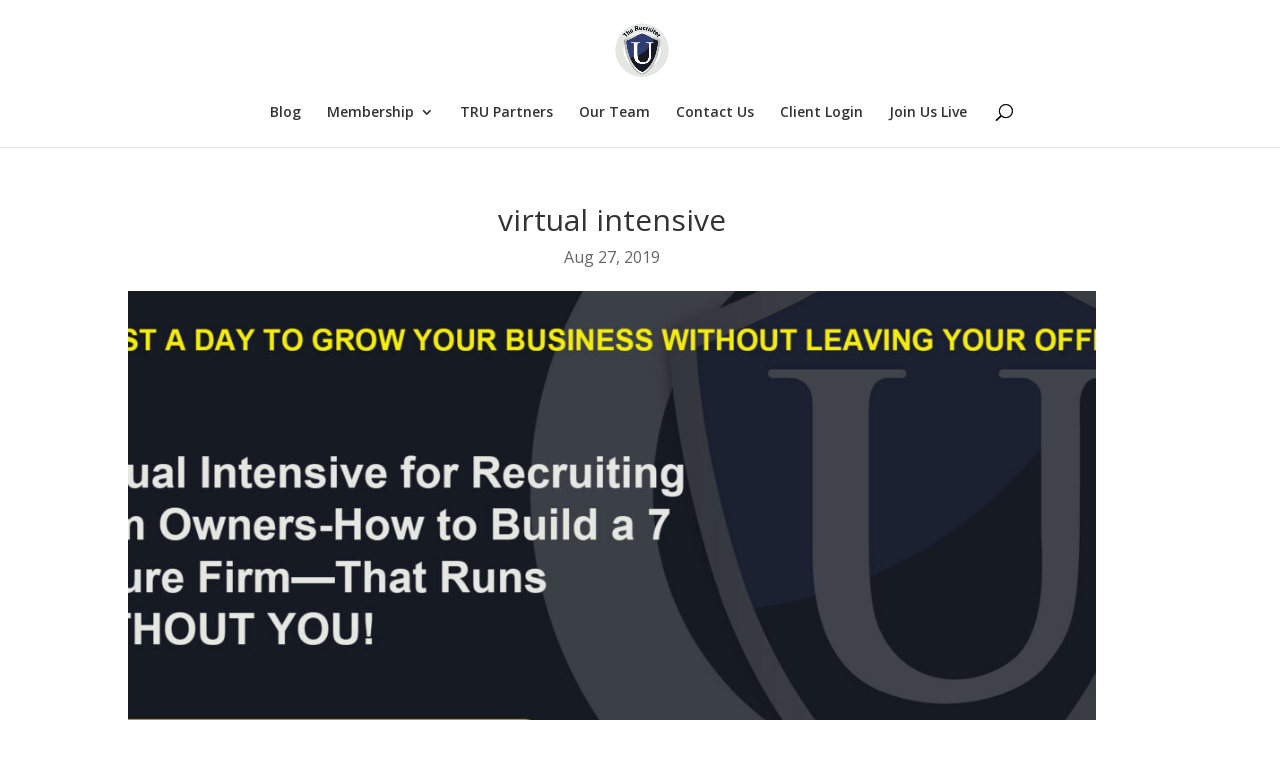

--- FILE ---
content_type: text/html; charset=UTF-8
request_url: https://therecruiteru.com/virtual-intensive-2/
body_size: 17163
content:
<!DOCTYPE html>
<html dir="ltr" lang="en-US" prefix="og: https://ogp.me/ns#">
<head>
	<meta charset="UTF-8" />
<meta http-equiv="X-UA-Compatible" content="IE=edge">
	<link rel="pingback" href="https://therecruiteru.com/xmlrpc.php" />

	<script type="text/javascript">
		document.documentElement.className = 'js';
	</script>

	<title>virtual intensive | RecruiterU</title>
<script id="diviarea-loader">window.DiviPopupData=window.DiviAreaConfig={"zIndex":1000000,"animateSpeed":400,"triggerClassPrefix":"show-popup-","idAttrib":"data-popup","modalIndicatorClass":"is-modal","blockingIndicatorClass":"is-blocking","defaultShowCloseButton":true,"withCloseClass":"with-close","noCloseClass":"no-close","triggerCloseClass":"close","singletonClass":"single","darkModeClass":"dark","noShadowClass":"no-shadow","altCloseClass":"close-alt","popupSelector":".et_pb_section.popup","initializeOnEvent":"et_pb_after_init_modules","popupWrapperClass":"area-outer-wrap","fullHeightClass":"full-height","openPopupClass":"da-overlay-visible","overlayClass":"da-overlay","exitIndicatorClass":"on-exit","hoverTriggerClass":"on-hover","clickTriggerClass":"on-click","onExitDelay":2000,"notMobileClass":"not-mobile","notTabletClass":"not-tablet","notDesktopClass":"not-desktop","baseContext":"body","activePopupClass":"is-open","closeButtonClass":"da-close","withLoaderClass":"with-loader","debug":false,"ajaxUrl":"https:\/\/therecruiteru.com\/wp-admin\/admin-ajax.php","sys":[]};var divimode_loader=function(){"use strict";!function(t){t.DiviArea=t.DiviPopup={loaded:!1};var n=t.DiviArea,i=n.Hooks={},o={};function r(t,n,i){var r,e,c;if("string"==typeof t)if(o[t]){if(n)if((r=o[t])&&i)for(c=r.length;c--;)(e=r[c]).callback===n&&e.context===i&&(r[c]=!1);else for(c=r.length;c--;)r[c].callback===n&&(r[c]=!1)}else o[t]=[]}function e(t,n,i,r){if("string"==typeof t){var e={callback:n,priority:i,context:r},c=o[t];c?(c.push(e),c=function(t){var n,i,o,r,e=t.length;for(r=1;r<e;r++)for(n=t[r],i=r;i>0;i--)(o=t[i-1]).priority>n.priority&&(t[i]=o,t[i-1]=n);return t}(c)):c=[e],o[t]=c}}function c(t,n,i){"string"==typeof n&&(n=[n]);var r,e,c=[];for(r=0;r<n.length;r++)Array.prototype.push.apply(c,o[n[r]]);for(e=0;e<c.length;e++){var a=void 0;c[e]&&"function"==typeof c[e].callback&&("filter"===t?void 0!==(a=c[e].callback.apply(c[e].context,i))&&(i[0]=a):c[e].callback.apply(c[e].context,i))}if("filter"===t)return i[0]}i.silent=function(){return i},n.removeFilter=i.removeFilter=function(t,n){r(t,n)},n.removeAction=i.removeAction=function(t,n){r(t,n)},n.applyFilters=i.applyFilters=function(t){for(var n=[],i=arguments.length-1;i-- >0;)n[i]=arguments[i+1];return c("filter",t,n)},n.doAction=i.doAction=function(t){for(var n=[],i=arguments.length-1;i-- >0;)n[i]=arguments[i+1];c("action",t,n)},n.addFilter=i.addFilter=function(n,i,o,r){e(n,i,parseInt(o||10,10),r||t)},n.addAction=i.addAction=function(n,i,o,r){e(n,i,parseInt(o||10,10),r||t)},n.addActionOnce=i.addActionOnce=function(n,i,o,c){e(n,i,parseInt(o||10,10),c||t),e(n,(function(){r(n,i)}),1+parseInt(o||10,10),c||t)}}(window);return{}}();
</script>
		<!-- All in One SEO 4.9.3 - aioseo.com -->
	<meta name="robots" content="max-image-preview:large" />
	<meta name="author" content="lydiaw"/>
	<link rel="canonical" href="https://therecruiteru.com/virtual-intensive-2/" />
	<meta name="generator" content="All in One SEO (AIOSEO) 4.9.3" />
		<meta property="og:locale" content="en_US" />
		<meta property="og:site_name" content="RecruiterU | World&#039;s #1 Marketing System For Recruiters and Recruiting Firms" />
		<meta property="og:type" content="article" />
		<meta property="og:title" content="virtual intensive | RecruiterU" />
		<meta property="og:url" content="https://therecruiteru.com/virtual-intensive-2/" />
		<meta property="og:image" content="https://therecruiteru.com/wp-content/uploads/2020/12/cropped-cropped-final_logocolor.png" />
		<meta property="og:image:secure_url" content="https://therecruiteru.com/wp-content/uploads/2020/12/cropped-cropped-final_logocolor.png" />
		<meta property="og:image:width" content="512" />
		<meta property="og:image:height" content="512" />
		<meta property="article:published_time" content="2019-08-27T13:52:30+00:00" />
		<meta property="article:modified_time" content="2019-08-27T13:52:30+00:00" />
		<meta property="article:publisher" content="https://www.facebook.com/groups/therecruiterthinktank" />
		<meta name="twitter:card" content="summary" />
		<meta name="twitter:site" content="@TheRecruiterU" />
		<meta name="twitter:title" content="virtual intensive | RecruiterU" />
		<meta name="twitter:creator" content="@TheRecruiterU" />
		<meta name="twitter:image" content="https://therecruiteru.com/wp-content/uploads/2020/12/cropped-cropped-final_logocolor.png" />
		<script type="application/ld+json" class="aioseo-schema">
			{"@context":"https:\/\/schema.org","@graph":[{"@type":"BreadcrumbList","@id":"https:\/\/therecruiteru.com\/virtual-intensive-2\/#breadcrumblist","itemListElement":[{"@type":"ListItem","@id":"https:\/\/therecruiteru.com#listItem","position":1,"name":"Home","item":"https:\/\/therecruiteru.com","nextItem":{"@type":"ListItem","@id":"https:\/\/therecruiteru.com\/virtual-intensive-2\/#listItem","name":"virtual intensive"}},{"@type":"ListItem","@id":"https:\/\/therecruiteru.com\/virtual-intensive-2\/#listItem","position":2,"name":"virtual intensive","previousItem":{"@type":"ListItem","@id":"https:\/\/therecruiteru.com#listItem","name":"Home"}}]},{"@type":"ItemPage","@id":"https:\/\/therecruiteru.com\/virtual-intensive-2\/#itempage","url":"https:\/\/therecruiteru.com\/virtual-intensive-2\/","name":"virtual intensive | RecruiterU","inLanguage":"en-US","isPartOf":{"@id":"https:\/\/therecruiteru.com\/#website"},"breadcrumb":{"@id":"https:\/\/therecruiteru.com\/virtual-intensive-2\/#breadcrumblist"},"author":{"@id":"https:\/\/therecruiteru.com\/author\/lydiaw\/#author"},"creator":{"@id":"https:\/\/therecruiteru.com\/author\/lydiaw\/#author"},"datePublished":"2019-08-27T09:52:30+00:00","dateModified":"2019-08-27T09:52:30+00:00"},{"@type":"Organization","@id":"https:\/\/therecruiteru.com\/#organization","name":"The RecruiterU","description":"World's #1 Marketing System For Recruiters and Recruiting Firms","url":"https:\/\/therecruiteru.com\/","logo":{"@type":"ImageObject","url":"https:\/\/therecruiteru.com\/wp-content\/uploads\/2020\/12\/cropped-cropped-final_logocolor.png","@id":"https:\/\/therecruiteru.com\/virtual-intensive-2\/#organizationLogo","width":512,"height":512},"image":{"@id":"https:\/\/therecruiteru.com\/virtual-intensive-2\/#organizationLogo"},"sameAs":["https:\/\/www.facebook.com\/groups\/therecruiterthinktank","https:\/\/twitter.com\/TheRecruiterU","https:\/\/www.instagram.com\/recruiterthinktank\/"]},{"@type":"Person","@id":"https:\/\/therecruiteru.com\/author\/lydiaw\/#author","url":"https:\/\/therecruiteru.com\/author\/lydiaw\/","name":"lydiaw","image":{"@type":"ImageObject","@id":"https:\/\/therecruiteru.com\/virtual-intensive-2\/#authorImage","url":"https:\/\/secure.gravatar.com\/avatar\/6792f3f9418efd7aba218d12d50d9ea2?s=96&d=mm&r=g","width":96,"height":96,"caption":"lydiaw"}},{"@type":"WebSite","@id":"https:\/\/therecruiteru.com\/#website","url":"https:\/\/therecruiteru.com\/","name":"RecruiterU","description":"World's #1 Marketing System For Recruiters and Recruiting Firms","inLanguage":"en-US","publisher":{"@id":"https:\/\/therecruiteru.com\/#organization"}}]}
		</script>
		<!-- All in One SEO -->

<script type="text/javascript">
			let jqueryParams=[],jQuery=function(r){return jqueryParams=[...jqueryParams,r],jQuery},$=function(r){return jqueryParams=[...jqueryParams,r],$};window.jQuery=jQuery,window.$=jQuery;let customHeadScripts=!1;jQuery.fn=jQuery.prototype={},$.fn=jQuery.prototype={},jQuery.noConflict=function(r){if(window.jQuery)return jQuery=window.jQuery,$=window.jQuery,customHeadScripts=!0,jQuery.noConflict},jQuery.ready=function(r){jqueryParams=[...jqueryParams,r]},$.ready=function(r){jqueryParams=[...jqueryParams,r]},jQuery.load=function(r){jqueryParams=[...jqueryParams,r]},$.load=function(r){jqueryParams=[...jqueryParams,r]},jQuery.fn.ready=function(r){jqueryParams=[...jqueryParams,r]},$.fn.ready=function(r){jqueryParams=[...jqueryParams,r]};</script><link rel='dns-prefetch' href='//js-na2.hs-scripts.com' />
<link rel='dns-prefetch' href='//fonts.googleapis.com' />
<link rel="alternate" type="application/rss+xml" title="RecruiterU &raquo; Feed" href="https://therecruiteru.com/feed/" />
<link rel="alternate" type="application/rss+xml" title="RecruiterU &raquo; Comments Feed" href="https://therecruiteru.com/comments/feed/" />
<meta content="Divi v.4.27.4" name="generator"/><link rel='stylesheet' id='formidable-css' href='https://therecruiteru.com/wp-content/plugins/formidable/css/formidableforms.css?ver=12161712' type='text/css' media='all' />
<link rel='stylesheet' id='wp-block-library-css' href='https://therecruiteru.com/wp-includes/css/dist/block-library/style.min.css?ver=6.7.4' type='text/css' media='all' />
<style id='wp-block-library-theme-inline-css' type='text/css'>
.wp-block-audio :where(figcaption){color:#555;font-size:13px;text-align:center}.is-dark-theme .wp-block-audio :where(figcaption){color:#ffffffa6}.wp-block-audio{margin:0 0 1em}.wp-block-code{border:1px solid #ccc;border-radius:4px;font-family:Menlo,Consolas,monaco,monospace;padding:.8em 1em}.wp-block-embed :where(figcaption){color:#555;font-size:13px;text-align:center}.is-dark-theme .wp-block-embed :where(figcaption){color:#ffffffa6}.wp-block-embed{margin:0 0 1em}.blocks-gallery-caption{color:#555;font-size:13px;text-align:center}.is-dark-theme .blocks-gallery-caption{color:#ffffffa6}:root :where(.wp-block-image figcaption){color:#555;font-size:13px;text-align:center}.is-dark-theme :root :where(.wp-block-image figcaption){color:#ffffffa6}.wp-block-image{margin:0 0 1em}.wp-block-pullquote{border-bottom:4px solid;border-top:4px solid;color:currentColor;margin-bottom:1.75em}.wp-block-pullquote cite,.wp-block-pullquote footer,.wp-block-pullquote__citation{color:currentColor;font-size:.8125em;font-style:normal;text-transform:uppercase}.wp-block-quote{border-left:.25em solid;margin:0 0 1.75em;padding-left:1em}.wp-block-quote cite,.wp-block-quote footer{color:currentColor;font-size:.8125em;font-style:normal;position:relative}.wp-block-quote:where(.has-text-align-right){border-left:none;border-right:.25em solid;padding-left:0;padding-right:1em}.wp-block-quote:where(.has-text-align-center){border:none;padding-left:0}.wp-block-quote.is-large,.wp-block-quote.is-style-large,.wp-block-quote:where(.is-style-plain){border:none}.wp-block-search .wp-block-search__label{font-weight:700}.wp-block-search__button{border:1px solid #ccc;padding:.375em .625em}:where(.wp-block-group.has-background){padding:1.25em 2.375em}.wp-block-separator.has-css-opacity{opacity:.4}.wp-block-separator{border:none;border-bottom:2px solid;margin-left:auto;margin-right:auto}.wp-block-separator.has-alpha-channel-opacity{opacity:1}.wp-block-separator:not(.is-style-wide):not(.is-style-dots){width:100px}.wp-block-separator.has-background:not(.is-style-dots){border-bottom:none;height:1px}.wp-block-separator.has-background:not(.is-style-wide):not(.is-style-dots){height:2px}.wp-block-table{margin:0 0 1em}.wp-block-table td,.wp-block-table th{word-break:normal}.wp-block-table :where(figcaption){color:#555;font-size:13px;text-align:center}.is-dark-theme .wp-block-table :where(figcaption){color:#ffffffa6}.wp-block-video :where(figcaption){color:#555;font-size:13px;text-align:center}.is-dark-theme .wp-block-video :where(figcaption){color:#ffffffa6}.wp-block-video{margin:0 0 1em}:root :where(.wp-block-template-part.has-background){margin-bottom:0;margin-top:0;padding:1.25em 2.375em}
</style>
<link rel='stylesheet' id='aioseo/css/src/vue/standalone/blocks/table-of-contents/global.scss-css' href='https://therecruiteru.com/wp-content/plugins/all-in-one-seo-pack/dist/Lite/assets/css/table-of-contents/global.e90f6d47.css?ver=4.9.3' type='text/css' media='all' />
<style id='global-styles-inline-css' type='text/css'>
:root{--wp--preset--aspect-ratio--square: 1;--wp--preset--aspect-ratio--4-3: 4/3;--wp--preset--aspect-ratio--3-4: 3/4;--wp--preset--aspect-ratio--3-2: 3/2;--wp--preset--aspect-ratio--2-3: 2/3;--wp--preset--aspect-ratio--16-9: 16/9;--wp--preset--aspect-ratio--9-16: 9/16;--wp--preset--color--black: #000000;--wp--preset--color--cyan-bluish-gray: #abb8c3;--wp--preset--color--white: #ffffff;--wp--preset--color--pale-pink: #f78da7;--wp--preset--color--vivid-red: #cf2e2e;--wp--preset--color--luminous-vivid-orange: #ff6900;--wp--preset--color--luminous-vivid-amber: #fcb900;--wp--preset--color--light-green-cyan: #7bdcb5;--wp--preset--color--vivid-green-cyan: #00d084;--wp--preset--color--pale-cyan-blue: #8ed1fc;--wp--preset--color--vivid-cyan-blue: #0693e3;--wp--preset--color--vivid-purple: #9b51e0;--wp--preset--gradient--vivid-cyan-blue-to-vivid-purple: linear-gradient(135deg,rgba(6,147,227,1) 0%,rgb(155,81,224) 100%);--wp--preset--gradient--light-green-cyan-to-vivid-green-cyan: linear-gradient(135deg,rgb(122,220,180) 0%,rgb(0,208,130) 100%);--wp--preset--gradient--luminous-vivid-amber-to-luminous-vivid-orange: linear-gradient(135deg,rgba(252,185,0,1) 0%,rgba(255,105,0,1) 100%);--wp--preset--gradient--luminous-vivid-orange-to-vivid-red: linear-gradient(135deg,rgba(255,105,0,1) 0%,rgb(207,46,46) 100%);--wp--preset--gradient--very-light-gray-to-cyan-bluish-gray: linear-gradient(135deg,rgb(238,238,238) 0%,rgb(169,184,195) 100%);--wp--preset--gradient--cool-to-warm-spectrum: linear-gradient(135deg,rgb(74,234,220) 0%,rgb(151,120,209) 20%,rgb(207,42,186) 40%,rgb(238,44,130) 60%,rgb(251,105,98) 80%,rgb(254,248,76) 100%);--wp--preset--gradient--blush-light-purple: linear-gradient(135deg,rgb(255,206,236) 0%,rgb(152,150,240) 100%);--wp--preset--gradient--blush-bordeaux: linear-gradient(135deg,rgb(254,205,165) 0%,rgb(254,45,45) 50%,rgb(107,0,62) 100%);--wp--preset--gradient--luminous-dusk: linear-gradient(135deg,rgb(255,203,112) 0%,rgb(199,81,192) 50%,rgb(65,88,208) 100%);--wp--preset--gradient--pale-ocean: linear-gradient(135deg,rgb(255,245,203) 0%,rgb(182,227,212) 50%,rgb(51,167,181) 100%);--wp--preset--gradient--electric-grass: linear-gradient(135deg,rgb(202,248,128) 0%,rgb(113,206,126) 100%);--wp--preset--gradient--midnight: linear-gradient(135deg,rgb(2,3,129) 0%,rgb(40,116,252) 100%);--wp--preset--font-size--small: 13px;--wp--preset--font-size--medium: 20px;--wp--preset--font-size--large: 36px;--wp--preset--font-size--x-large: 42px;--wp--preset--spacing--20: 0.44rem;--wp--preset--spacing--30: 0.67rem;--wp--preset--spacing--40: 1rem;--wp--preset--spacing--50: 1.5rem;--wp--preset--spacing--60: 2.25rem;--wp--preset--spacing--70: 3.38rem;--wp--preset--spacing--80: 5.06rem;--wp--preset--shadow--natural: 6px 6px 9px rgba(0, 0, 0, 0.2);--wp--preset--shadow--deep: 12px 12px 50px rgba(0, 0, 0, 0.4);--wp--preset--shadow--sharp: 6px 6px 0px rgba(0, 0, 0, 0.2);--wp--preset--shadow--outlined: 6px 6px 0px -3px rgba(255, 255, 255, 1), 6px 6px rgba(0, 0, 0, 1);--wp--preset--shadow--crisp: 6px 6px 0px rgba(0, 0, 0, 1);}:root { --wp--style--global--content-size: 823px;--wp--style--global--wide-size: 1080px; }:where(body) { margin: 0; }.wp-site-blocks > .alignleft { float: left; margin-right: 2em; }.wp-site-blocks > .alignright { float: right; margin-left: 2em; }.wp-site-blocks > .aligncenter { justify-content: center; margin-left: auto; margin-right: auto; }:where(.is-layout-flex){gap: 0.5em;}:where(.is-layout-grid){gap: 0.5em;}.is-layout-flow > .alignleft{float: left;margin-inline-start: 0;margin-inline-end: 2em;}.is-layout-flow > .alignright{float: right;margin-inline-start: 2em;margin-inline-end: 0;}.is-layout-flow > .aligncenter{margin-left: auto !important;margin-right: auto !important;}.is-layout-constrained > .alignleft{float: left;margin-inline-start: 0;margin-inline-end: 2em;}.is-layout-constrained > .alignright{float: right;margin-inline-start: 2em;margin-inline-end: 0;}.is-layout-constrained > .aligncenter{margin-left: auto !important;margin-right: auto !important;}.is-layout-constrained > :where(:not(.alignleft):not(.alignright):not(.alignfull)){max-width: var(--wp--style--global--content-size);margin-left: auto !important;margin-right: auto !important;}.is-layout-constrained > .alignwide{max-width: var(--wp--style--global--wide-size);}body .is-layout-flex{display: flex;}.is-layout-flex{flex-wrap: wrap;align-items: center;}.is-layout-flex > :is(*, div){margin: 0;}body .is-layout-grid{display: grid;}.is-layout-grid > :is(*, div){margin: 0;}body{padding-top: 0px;padding-right: 0px;padding-bottom: 0px;padding-left: 0px;}:root :where(.wp-element-button, .wp-block-button__link){background-color: #32373c;border-width: 0;color: #fff;font-family: inherit;font-size: inherit;line-height: inherit;padding: calc(0.667em + 2px) calc(1.333em + 2px);text-decoration: none;}.has-black-color{color: var(--wp--preset--color--black) !important;}.has-cyan-bluish-gray-color{color: var(--wp--preset--color--cyan-bluish-gray) !important;}.has-white-color{color: var(--wp--preset--color--white) !important;}.has-pale-pink-color{color: var(--wp--preset--color--pale-pink) !important;}.has-vivid-red-color{color: var(--wp--preset--color--vivid-red) !important;}.has-luminous-vivid-orange-color{color: var(--wp--preset--color--luminous-vivid-orange) !important;}.has-luminous-vivid-amber-color{color: var(--wp--preset--color--luminous-vivid-amber) !important;}.has-light-green-cyan-color{color: var(--wp--preset--color--light-green-cyan) !important;}.has-vivid-green-cyan-color{color: var(--wp--preset--color--vivid-green-cyan) !important;}.has-pale-cyan-blue-color{color: var(--wp--preset--color--pale-cyan-blue) !important;}.has-vivid-cyan-blue-color{color: var(--wp--preset--color--vivid-cyan-blue) !important;}.has-vivid-purple-color{color: var(--wp--preset--color--vivid-purple) !important;}.has-black-background-color{background-color: var(--wp--preset--color--black) !important;}.has-cyan-bluish-gray-background-color{background-color: var(--wp--preset--color--cyan-bluish-gray) !important;}.has-white-background-color{background-color: var(--wp--preset--color--white) !important;}.has-pale-pink-background-color{background-color: var(--wp--preset--color--pale-pink) !important;}.has-vivid-red-background-color{background-color: var(--wp--preset--color--vivid-red) !important;}.has-luminous-vivid-orange-background-color{background-color: var(--wp--preset--color--luminous-vivid-orange) !important;}.has-luminous-vivid-amber-background-color{background-color: var(--wp--preset--color--luminous-vivid-amber) !important;}.has-light-green-cyan-background-color{background-color: var(--wp--preset--color--light-green-cyan) !important;}.has-vivid-green-cyan-background-color{background-color: var(--wp--preset--color--vivid-green-cyan) !important;}.has-pale-cyan-blue-background-color{background-color: var(--wp--preset--color--pale-cyan-blue) !important;}.has-vivid-cyan-blue-background-color{background-color: var(--wp--preset--color--vivid-cyan-blue) !important;}.has-vivid-purple-background-color{background-color: var(--wp--preset--color--vivid-purple) !important;}.has-black-border-color{border-color: var(--wp--preset--color--black) !important;}.has-cyan-bluish-gray-border-color{border-color: var(--wp--preset--color--cyan-bluish-gray) !important;}.has-white-border-color{border-color: var(--wp--preset--color--white) !important;}.has-pale-pink-border-color{border-color: var(--wp--preset--color--pale-pink) !important;}.has-vivid-red-border-color{border-color: var(--wp--preset--color--vivid-red) !important;}.has-luminous-vivid-orange-border-color{border-color: var(--wp--preset--color--luminous-vivid-orange) !important;}.has-luminous-vivid-amber-border-color{border-color: var(--wp--preset--color--luminous-vivid-amber) !important;}.has-light-green-cyan-border-color{border-color: var(--wp--preset--color--light-green-cyan) !important;}.has-vivid-green-cyan-border-color{border-color: var(--wp--preset--color--vivid-green-cyan) !important;}.has-pale-cyan-blue-border-color{border-color: var(--wp--preset--color--pale-cyan-blue) !important;}.has-vivid-cyan-blue-border-color{border-color: var(--wp--preset--color--vivid-cyan-blue) !important;}.has-vivid-purple-border-color{border-color: var(--wp--preset--color--vivid-purple) !important;}.has-vivid-cyan-blue-to-vivid-purple-gradient-background{background: var(--wp--preset--gradient--vivid-cyan-blue-to-vivid-purple) !important;}.has-light-green-cyan-to-vivid-green-cyan-gradient-background{background: var(--wp--preset--gradient--light-green-cyan-to-vivid-green-cyan) !important;}.has-luminous-vivid-amber-to-luminous-vivid-orange-gradient-background{background: var(--wp--preset--gradient--luminous-vivid-amber-to-luminous-vivid-orange) !important;}.has-luminous-vivid-orange-to-vivid-red-gradient-background{background: var(--wp--preset--gradient--luminous-vivid-orange-to-vivid-red) !important;}.has-very-light-gray-to-cyan-bluish-gray-gradient-background{background: var(--wp--preset--gradient--very-light-gray-to-cyan-bluish-gray) !important;}.has-cool-to-warm-spectrum-gradient-background{background: var(--wp--preset--gradient--cool-to-warm-spectrum) !important;}.has-blush-light-purple-gradient-background{background: var(--wp--preset--gradient--blush-light-purple) !important;}.has-blush-bordeaux-gradient-background{background: var(--wp--preset--gradient--blush-bordeaux) !important;}.has-luminous-dusk-gradient-background{background: var(--wp--preset--gradient--luminous-dusk) !important;}.has-pale-ocean-gradient-background{background: var(--wp--preset--gradient--pale-ocean) !important;}.has-electric-grass-gradient-background{background: var(--wp--preset--gradient--electric-grass) !important;}.has-midnight-gradient-background{background: var(--wp--preset--gradient--midnight) !important;}.has-small-font-size{font-size: var(--wp--preset--font-size--small) !important;}.has-medium-font-size{font-size: var(--wp--preset--font-size--medium) !important;}.has-large-font-size{font-size: var(--wp--preset--font-size--large) !important;}.has-x-large-font-size{font-size: var(--wp--preset--font-size--x-large) !important;}
:where(.wp-block-post-template.is-layout-flex){gap: 1.25em;}:where(.wp-block-post-template.is-layout-grid){gap: 1.25em;}
:where(.wp-block-columns.is-layout-flex){gap: 2em;}:where(.wp-block-columns.is-layout-grid){gap: 2em;}
:root :where(.wp-block-pullquote){font-size: 1.5em;line-height: 1.6;}
</style>
<link rel='stylesheet' id='css-divi-area-css' href='https://therecruiteru.com/wp-content/plugins/popups-for-divi/styles/front.min.css?ver=3.2.3' type='text/css' media='all' />
<style id='css-divi-area-inline-css' type='text/css'>
.et_pb_section.popup{display:none}
</style>
<link rel='stylesheet' id='css-divi-area-popuphidden-css' href='https://therecruiteru.com/wp-content/plugins/popups-for-divi/styles/front-popuphidden.min.css?ver=3.2.3' type='text/css' media='all' />
<link rel='stylesheet' id='et-divi-open-sans-css' href='https://fonts.googleapis.com/css?family=Open+Sans:300italic,400italic,600italic,700italic,800italic,400,300,600,700,800&#038;subset=latin,latin-ext&#038;display=swap' type='text/css' media='all' />
<style id='divi-style-inline-inline-css' type='text/css'>
/*!
Theme Name: Divi
Theme URI: http://www.elegantthemes.com/gallery/divi/
Version: 4.27.4
Description: Smart. Flexible. Beautiful. Divi is the most powerful theme in our collection.
Author: Elegant Themes
Author URI: http://www.elegantthemes.com
License: GNU General Public License v2
License URI: http://www.gnu.org/licenses/gpl-2.0.html
*/

a,abbr,acronym,address,applet,b,big,blockquote,body,center,cite,code,dd,del,dfn,div,dl,dt,em,fieldset,font,form,h1,h2,h3,h4,h5,h6,html,i,iframe,img,ins,kbd,label,legend,li,object,ol,p,pre,q,s,samp,small,span,strike,strong,sub,sup,tt,u,ul,var{margin:0;padding:0;border:0;outline:0;font-size:100%;-ms-text-size-adjust:100%;-webkit-text-size-adjust:100%;vertical-align:baseline;background:transparent}body{line-height:1}ol,ul{list-style:none}blockquote,q{quotes:none}blockquote:after,blockquote:before,q:after,q:before{content:"";content:none}blockquote{margin:20px 0 30px;border-left:5px solid;padding-left:20px}:focus{outline:0}del{text-decoration:line-through}pre{overflow:auto;padding:10px}figure{margin:0}table{border-collapse:collapse;border-spacing:0}article,aside,footer,header,hgroup,nav,section{display:block}body{font-family:Open Sans,Arial,sans-serif;font-size:14px;color:#666;background-color:#fff;line-height:1.7em;font-weight:500;-webkit-font-smoothing:antialiased;-moz-osx-font-smoothing:grayscale}body.page-template-page-template-blank-php #page-container{padding-top:0!important}body.et_cover_background{background-size:cover!important;background-position:top!important;background-repeat:no-repeat!important;background-attachment:fixed}a{color:#2ea3f2}a,a:hover{text-decoration:none}p{padding-bottom:1em}p:not(.has-background):last-of-type{padding-bottom:0}p.et_normal_padding{padding-bottom:1em}strong{font-weight:700}cite,em,i{font-style:italic}code,pre{font-family:Courier New,monospace;margin-bottom:10px}ins{text-decoration:none}sub,sup{height:0;line-height:1;position:relative;vertical-align:baseline}sup{bottom:.8em}sub{top:.3em}dl{margin:0 0 1.5em}dl dt{font-weight:700}dd{margin-left:1.5em}blockquote p{padding-bottom:0}embed,iframe,object,video{max-width:100%}h1,h2,h3,h4,h5,h6{color:#333;padding-bottom:10px;line-height:1em;font-weight:500}h1 a,h2 a,h3 a,h4 a,h5 a,h6 a{color:inherit}h1{font-size:30px}h2{font-size:26px}h3{font-size:22px}h4{font-size:18px}h5{font-size:16px}h6{font-size:14px}input{-webkit-appearance:none}input[type=checkbox]{-webkit-appearance:checkbox}input[type=radio]{-webkit-appearance:radio}input.text,input.title,input[type=email],input[type=password],input[type=tel],input[type=text],select,textarea{background-color:#fff;border:1px solid #bbb;padding:2px;color:#4e4e4e}input.text:focus,input.title:focus,input[type=text]:focus,select:focus,textarea:focus{border-color:#2d3940;color:#3e3e3e}input.text,input.title,input[type=text],select,textarea{margin:0}textarea{padding:4px}button,input,select,textarea{font-family:inherit}img{max-width:100%;height:auto}.clear{clear:both}br.clear{margin:0;padding:0}.pagination{clear:both}#et_search_icon:hover,.et-social-icon a:hover,.et_password_protected_form .et_submit_button,.form-submit .et_pb_buttontton.alt.disabled,.nav-single a,.posted_in a{color:#2ea3f2}.et-search-form,blockquote{border-color:#2ea3f2}#main-content{background-color:#fff}.container{width:80%;max-width:1080px;margin:auto;position:relative}body:not(.et-tb) #main-content .container,body:not(.et-tb-has-header) #main-content .container{padding-top:58px}.et_full_width_page #main-content .container:before{display:none}.main_title{margin-bottom:20px}.et_password_protected_form .et_submit_button:hover,.form-submit .et_pb_button:hover{background:rgba(0,0,0,.05)}.et_button_icon_visible .et_pb_button{padding-right:2em;padding-left:.7em}.et_button_icon_visible .et_pb_button:after{opacity:1;margin-left:0}.et_button_left .et_pb_button:hover:after{left:.15em}.et_button_left .et_pb_button:after{margin-left:0;left:1em}.et_button_icon_visible.et_button_left .et_pb_button,.et_button_left .et_pb_button:hover,.et_button_left .et_pb_module .et_pb_button:hover{padding-left:2em;padding-right:.7em}.et_button_icon_visible.et_button_left .et_pb_button:after,.et_button_left .et_pb_button:hover:after{left:.15em}.et_password_protected_form .et_submit_button:hover,.form-submit .et_pb_button:hover{padding:.3em 1em}.et_button_no_icon .et_pb_button:after{display:none}.et_button_no_icon.et_button_icon_visible.et_button_left .et_pb_button,.et_button_no_icon.et_button_left .et_pb_button:hover,.et_button_no_icon .et_pb_button,.et_button_no_icon .et_pb_button:hover{padding:.3em 1em!important}.et_button_custom_icon .et_pb_button:after{line-height:1.7em}.et_button_custom_icon.et_button_icon_visible .et_pb_button:after,.et_button_custom_icon .et_pb_button:hover:after{margin-left:.3em}#left-area .post_format-post-format-gallery .wp-block-gallery:first-of-type{padding:0;margin-bottom:-16px}.entry-content table:not(.variations){border:1px solid #eee;margin:0 0 15px;text-align:left;width:100%}.entry-content thead th,.entry-content tr th{color:#555;font-weight:700;padding:9px 24px}.entry-content tr td{border-top:1px solid #eee;padding:6px 24px}#left-area ul,.entry-content ul,.et-l--body ul,.et-l--footer ul,.et-l--header ul{list-style-type:disc;padding:0 0 23px 1em;line-height:26px}#left-area ol,.entry-content ol,.et-l--body ol,.et-l--footer ol,.et-l--header ol{list-style-type:decimal;list-style-position:inside;padding:0 0 23px;line-height:26px}#left-area ul li ul,.entry-content ul li ol{padding:2px 0 2px 20px}#left-area ol li ul,.entry-content ol li ol,.et-l--body ol li ol,.et-l--footer ol li ol,.et-l--header ol li ol{padding:2px 0 2px 35px}#left-area ul.wp-block-gallery{display:-webkit-box;display:-ms-flexbox;display:flex;-ms-flex-wrap:wrap;flex-wrap:wrap;list-style-type:none;padding:0}#left-area ul.products{padding:0!important;line-height:1.7!important;list-style:none!important}.gallery-item a{display:block}.gallery-caption,.gallery-item a{width:90%}#wpadminbar{z-index:100001}#left-area .post-meta{font-size:14px;padding-bottom:15px}#left-area .post-meta a{text-decoration:none;color:#666}#left-area .et_featured_image{padding-bottom:7px}.single .post{padding-bottom:25px}body.single .et_audio_content{margin-bottom:-6px}.nav-single a{text-decoration:none;color:#2ea3f2;font-size:14px;font-weight:400}.nav-previous{float:left}.nav-next{float:right}.et_password_protected_form p input{background-color:#eee;border:none!important;width:100%!important;border-radius:0!important;font-size:14px;color:#999!important;padding:16px!important;-webkit-box-sizing:border-box;box-sizing:border-box}.et_password_protected_form label{display:none}.et_password_protected_form .et_submit_button{font-family:inherit;display:block;float:right;margin:8px auto 0;cursor:pointer}.post-password-required p.nocomments.container{max-width:100%}.post-password-required p.nocomments.container:before{display:none}.aligncenter,div.post .new-post .aligncenter{display:block;margin-left:auto;margin-right:auto}.wp-caption{border:1px solid #ddd;text-align:center;background-color:#f3f3f3;margin-bottom:10px;max-width:96%;padding:8px}.wp-caption.alignleft{margin:0 30px 20px 0}.wp-caption.alignright{margin:0 0 20px 30px}.wp-caption img{margin:0;padding:0;border:0}.wp-caption p.wp-caption-text{font-size:12px;padding:0 4px 5px;margin:0}.alignright{float:right}.alignleft{float:left}img.alignleft{display:inline;float:left;margin-right:15px}img.alignright{display:inline;float:right;margin-left:15px}.page.et_pb_pagebuilder_layout #main-content{background-color:transparent}body #main-content .et_builder_inner_content>h1,body #main-content .et_builder_inner_content>h2,body #main-content .et_builder_inner_content>h3,body #main-content .et_builder_inner_content>h4,body #main-content .et_builder_inner_content>h5,body #main-content .et_builder_inner_content>h6{line-height:1.4em}body #main-content .et_builder_inner_content>p{line-height:1.7em}.wp-block-pullquote{margin:20px 0 30px}.wp-block-pullquote.has-background blockquote{border-left:none}.wp-block-group.has-background{padding:1.5em 1.5em .5em}@media (min-width:981px){#left-area{width:79.125%;padding-bottom:23px}#main-content .container:before{content:"";position:absolute;top:0;height:100%;width:1px;background-color:#e2e2e2}.et_full_width_page #left-area,.et_no_sidebar #left-area{float:none;width:100%!important}.et_full_width_page #left-area{padding-bottom:0}.et_no_sidebar #main-content .container:before{display:none}}@media (max-width:980px){#page-container{padding-top:80px}.et-tb #page-container,.et-tb-has-header #page-container{padding-top:0!important}#left-area,#sidebar{width:100%!important}#main-content .container:before{display:none!important}.et_full_width_page .et_gallery_item:nth-child(4n+1){clear:none}}@media print{#page-container{padding-top:0!important}}#wp-admin-bar-et-use-visual-builder a:before{font-family:ETmodules!important;content:"\e625";font-size:30px!important;width:28px;margin-top:-3px;color:#974df3!important}#wp-admin-bar-et-use-visual-builder:hover a:before{color:#fff!important}#wp-admin-bar-et-use-visual-builder:hover a,#wp-admin-bar-et-use-visual-builder a:hover{transition:background-color .5s ease;-webkit-transition:background-color .5s ease;-moz-transition:background-color .5s ease;background-color:#7e3bd0!important;color:#fff!important}* html .clearfix,:first-child+html .clearfix{zoom:1}.iphone .et_pb_section_video_bg video::-webkit-media-controls-start-playback-button{display:none!important;-webkit-appearance:none}.et_mobile_device .et_pb_section_parallax .et_pb_parallax_css{background-attachment:scroll}.et-social-facebook a.icon:before{content:"\e093"}.et-social-twitter a.icon:before{content:"\e094"}.et-social-google-plus a.icon:before{content:"\e096"}.et-social-instagram a.icon:before{content:"\e09a"}.et-social-rss a.icon:before{content:"\e09e"}.ai1ec-single-event:after{content:" ";display:table;clear:both}.evcal_event_details .evcal_evdata_cell .eventon_details_shading_bot.eventon_details_shading_bot{z-index:3}.wp-block-divi-layout{margin-bottom:1em}*{-webkit-box-sizing:border-box;box-sizing:border-box}#et-info-email:before,#et-info-phone:before,#et_search_icon:before,.comment-reply-link:after,.et-cart-info span:before,.et-pb-arrow-next:before,.et-pb-arrow-prev:before,.et-social-icon a:before,.et_audio_container .mejs-playpause-button button:before,.et_audio_container .mejs-volume-button button:before,.et_overlay:before,.et_password_protected_form .et_submit_button:after,.et_pb_button:after,.et_pb_contact_reset:after,.et_pb_contact_submit:after,.et_pb_font_icon:before,.et_pb_newsletter_button:after,.et_pb_pricing_table_button:after,.et_pb_promo_button:after,.et_pb_testimonial:before,.et_pb_toggle_title:before,.form-submit .et_pb_button:after,.mobile_menu_bar:before,a.et_pb_more_button:after{font-family:ETmodules!important;speak:none;font-style:normal;font-weight:400;-webkit-font-feature-settings:normal;font-feature-settings:normal;font-variant:normal;text-transform:none;line-height:1;-webkit-font-smoothing:antialiased;-moz-osx-font-smoothing:grayscale;text-shadow:0 0;direction:ltr}.et-pb-icon,.et_pb_custom_button_icon.et_pb_button:after,.et_pb_login .et_pb_custom_button_icon.et_pb_button:after,.et_pb_woo_custom_button_icon .button.et_pb_custom_button_icon.et_pb_button:after,.et_pb_woo_custom_button_icon .button.et_pb_custom_button_icon.et_pb_button:hover:after{content:attr(data-icon)}.et-pb-icon{font-family:ETmodules;speak:none;font-weight:400;-webkit-font-feature-settings:normal;font-feature-settings:normal;font-variant:normal;text-transform:none;line-height:1;-webkit-font-smoothing:antialiased;font-size:96px;font-style:normal;display:inline-block;-webkit-box-sizing:border-box;box-sizing:border-box;direction:ltr}#et-ajax-saving{display:none;-webkit-transition:background .3s,-webkit-box-shadow .3s;transition:background .3s,-webkit-box-shadow .3s;transition:background .3s,box-shadow .3s;transition:background .3s,box-shadow .3s,-webkit-box-shadow .3s;-webkit-box-shadow:rgba(0,139,219,.247059) 0 0 60px;box-shadow:0 0 60px rgba(0,139,219,.247059);position:fixed;top:50%;left:50%;width:50px;height:50px;background:#fff;border-radius:50px;margin:-25px 0 0 -25px;z-index:999999;text-align:center}#et-ajax-saving img{margin:9px}.et-safe-mode-indicator,.et-safe-mode-indicator:focus,.et-safe-mode-indicator:hover{-webkit-box-shadow:0 5px 10px rgba(41,196,169,.15);box-shadow:0 5px 10px rgba(41,196,169,.15);background:#29c4a9;color:#fff;font-size:14px;font-weight:600;padding:12px;line-height:16px;border-radius:3px;position:fixed;bottom:30px;right:30px;z-index:999999;text-decoration:none;font-family:Open Sans,sans-serif;-webkit-font-smoothing:antialiased;-moz-osx-font-smoothing:grayscale}.et_pb_button{font-size:20px;font-weight:500;padding:.3em 1em;line-height:1.7em!important;background-color:transparent;background-size:cover;background-position:50%;background-repeat:no-repeat;border:2px solid;border-radius:3px;-webkit-transition-duration:.2s;transition-duration:.2s;-webkit-transition-property:all!important;transition-property:all!important}.et_pb_button,.et_pb_button_inner{position:relative}.et_pb_button:hover,.et_pb_module .et_pb_button:hover{border:2px solid transparent;padding:.3em 2em .3em .7em}.et_pb_button:hover{background-color:hsla(0,0%,100%,.2)}.et_pb_bg_layout_light.et_pb_button:hover,.et_pb_bg_layout_light .et_pb_button:hover{background-color:rgba(0,0,0,.05)}.et_pb_button:after,.et_pb_button:before{font-size:32px;line-height:1em;content:"\35";opacity:0;position:absolute;margin-left:-1em;-webkit-transition:all .2s;transition:all .2s;text-transform:none;-webkit-font-feature-settings:"kern" off;font-feature-settings:"kern" off;font-variant:none;font-style:normal;font-weight:400;text-shadow:none}.et_pb_button.et_hover_enabled:hover:after,.et_pb_button.et_pb_hovered:hover:after{-webkit-transition:none!important;transition:none!important}.et_pb_button:before{display:none}.et_pb_button:hover:after{opacity:1;margin-left:0}.et_pb_column_1_3 h1,.et_pb_column_1_4 h1,.et_pb_column_1_5 h1,.et_pb_column_1_6 h1,.et_pb_column_2_5 h1{font-size:26px}.et_pb_column_1_3 h2,.et_pb_column_1_4 h2,.et_pb_column_1_5 h2,.et_pb_column_1_6 h2,.et_pb_column_2_5 h2{font-size:23px}.et_pb_column_1_3 h3,.et_pb_column_1_4 h3,.et_pb_column_1_5 h3,.et_pb_column_1_6 h3,.et_pb_column_2_5 h3{font-size:20px}.et_pb_column_1_3 h4,.et_pb_column_1_4 h4,.et_pb_column_1_5 h4,.et_pb_column_1_6 h4,.et_pb_column_2_5 h4{font-size:18px}.et_pb_column_1_3 h5,.et_pb_column_1_4 h5,.et_pb_column_1_5 h5,.et_pb_column_1_6 h5,.et_pb_column_2_5 h5{font-size:16px}.et_pb_column_1_3 h6,.et_pb_column_1_4 h6,.et_pb_column_1_5 h6,.et_pb_column_1_6 h6,.et_pb_column_2_5 h6{font-size:15px}.et_pb_bg_layout_dark,.et_pb_bg_layout_dark h1,.et_pb_bg_layout_dark h2,.et_pb_bg_layout_dark h3,.et_pb_bg_layout_dark h4,.et_pb_bg_layout_dark h5,.et_pb_bg_layout_dark h6{color:#fff!important}.et_pb_module.et_pb_text_align_left{text-align:left}.et_pb_module.et_pb_text_align_center{text-align:center}.et_pb_module.et_pb_text_align_right{text-align:right}.et_pb_module.et_pb_text_align_justified{text-align:justify}.clearfix:after{visibility:hidden;display:block;font-size:0;content:" ";clear:both;height:0}.et_pb_bg_layout_light .et_pb_more_button{color:#2ea3f2}.et_builder_inner_content{position:relative;z-index:1}header .et_builder_inner_content{z-index:2}.et_pb_css_mix_blend_mode_passthrough{mix-blend-mode:unset!important}.et_pb_image_container{margin:-20px -20px 29px}.et_pb_module_inner{position:relative}.et_hover_enabled_preview{z-index:2}.et_hover_enabled:hover{position:relative;z-index:2}.et_pb_all_tabs,.et_pb_module,.et_pb_posts_nav a,.et_pb_tab,.et_pb_with_background{position:relative;background-size:cover;background-position:50%;background-repeat:no-repeat}.et_pb_background_mask,.et_pb_background_pattern{bottom:0;left:0;position:absolute;right:0;top:0}.et_pb_background_mask{background-size:calc(100% + 2px) calc(100% + 2px);background-repeat:no-repeat;background-position:50%;overflow:hidden}.et_pb_background_pattern{background-position:0 0;background-repeat:repeat}.et_pb_with_border{position:relative;border:0 solid #333}.post-password-required .et_pb_row{padding:0;width:100%}.post-password-required .et_password_protected_form{min-height:0}body.et_pb_pagebuilder_layout.et_pb_show_title .post-password-required .et_password_protected_form h1,body:not(.et_pb_pagebuilder_layout) .post-password-required .et_password_protected_form h1{display:none}.et_pb_no_bg{padding:0!important}.et_overlay.et_pb_inline_icon:before,.et_pb_inline_icon:before{content:attr(data-icon)}.et_pb_more_button{color:inherit;text-shadow:none;text-decoration:none;display:inline-block;margin-top:20px}.et_parallax_bg_wrap{overflow:hidden;position:absolute;top:0;right:0;bottom:0;left:0}.et_parallax_bg{background-repeat:no-repeat;background-position:top;background-size:cover;position:absolute;bottom:0;left:0;width:100%;height:100%;display:block}.et_parallax_bg.et_parallax_bg__hover,.et_parallax_bg.et_parallax_bg_phone,.et_parallax_bg.et_parallax_bg_tablet,.et_parallax_gradient.et_parallax_gradient__hover,.et_parallax_gradient.et_parallax_gradient_phone,.et_parallax_gradient.et_parallax_gradient_tablet,.et_pb_section_parallax_hover:hover .et_parallax_bg:not(.et_parallax_bg__hover),.et_pb_section_parallax_hover:hover .et_parallax_gradient:not(.et_parallax_gradient__hover){display:none}.et_pb_section_parallax_hover:hover .et_parallax_bg.et_parallax_bg__hover,.et_pb_section_parallax_hover:hover .et_parallax_gradient.et_parallax_gradient__hover{display:block}.et_parallax_gradient{bottom:0;display:block;left:0;position:absolute;right:0;top:0}.et_pb_module.et_pb_section_parallax,.et_pb_posts_nav a.et_pb_section_parallax,.et_pb_tab.et_pb_section_parallax{position:relative}.et_pb_section_parallax .et_pb_parallax_css,.et_pb_slides .et_parallax_bg.et_pb_parallax_css{background-attachment:fixed}body.et-bfb .et_pb_section_parallax .et_pb_parallax_css,body.et-bfb .et_pb_slides .et_parallax_bg.et_pb_parallax_css{background-attachment:scroll;bottom:auto}.et_pb_section_parallax.et_pb_column .et_pb_module,.et_pb_section_parallax.et_pb_row .et_pb_column,.et_pb_section_parallax.et_pb_row .et_pb_module{z-index:9;position:relative}.et_pb_more_button:hover:after{opacity:1;margin-left:0}.et_pb_preload .et_pb_section_video_bg,.et_pb_preload>div{visibility:hidden}.et_pb_preload,.et_pb_section.et_pb_section_video.et_pb_preload{position:relative;background:#464646!important}.et_pb_preload:before{content:"";position:absolute;top:50%;left:50%;background:url(https://therecruiteru.com/wp-content/themes/Divi/includes/builder/styles/images/preloader.gif) no-repeat;border-radius:32px;width:32px;height:32px;margin:-16px 0 0 -16px}.box-shadow-overlay{position:absolute;top:0;left:0;width:100%;height:100%;z-index:10;pointer-events:none}.et_pb_section>.box-shadow-overlay~.et_pb_row{z-index:11}body.safari .section_has_divider{will-change:transform}.et_pb_row>.box-shadow-overlay{z-index:8}.has-box-shadow-overlay{position:relative}.et_clickable{cursor:pointer}.screen-reader-text{border:0;clip:rect(1px,1px,1px,1px);-webkit-clip-path:inset(50%);clip-path:inset(50%);height:1px;margin:-1px;overflow:hidden;padding:0;position:absolute!important;width:1px;word-wrap:normal!important}.et_multi_view_hidden,.et_multi_view_hidden_image{display:none!important}@keyframes multi-view-image-fade{0%{opacity:0}10%{opacity:.1}20%{opacity:.2}30%{opacity:.3}40%{opacity:.4}50%{opacity:.5}60%{opacity:.6}70%{opacity:.7}80%{opacity:.8}90%{opacity:.9}to{opacity:1}}.et_multi_view_image__loading{visibility:hidden}.et_multi_view_image__loaded{-webkit-animation:multi-view-image-fade .5s;animation:multi-view-image-fade .5s}#et-pb-motion-effects-offset-tracker{visibility:hidden!important;opacity:0;position:absolute;top:0;left:0}.et-pb-before-scroll-animation{opacity:0}header.et-l.et-l--header:after{clear:both;display:block;content:""}.et_pb_module{-webkit-animation-timing-function:linear;animation-timing-function:linear;-webkit-animation-duration:.2s;animation-duration:.2s}@-webkit-keyframes fadeBottom{0%{opacity:0;-webkit-transform:translateY(10%);transform:translateY(10%)}to{opacity:1;-webkit-transform:translateY(0);transform:translateY(0)}}@keyframes fadeBottom{0%{opacity:0;-webkit-transform:translateY(10%);transform:translateY(10%)}to{opacity:1;-webkit-transform:translateY(0);transform:translateY(0)}}@-webkit-keyframes fadeLeft{0%{opacity:0;-webkit-transform:translateX(-10%);transform:translateX(-10%)}to{opacity:1;-webkit-transform:translateX(0);transform:translateX(0)}}@keyframes fadeLeft{0%{opacity:0;-webkit-transform:translateX(-10%);transform:translateX(-10%)}to{opacity:1;-webkit-transform:translateX(0);transform:translateX(0)}}@-webkit-keyframes fadeRight{0%{opacity:0;-webkit-transform:translateX(10%);transform:translateX(10%)}to{opacity:1;-webkit-transform:translateX(0);transform:translateX(0)}}@keyframes fadeRight{0%{opacity:0;-webkit-transform:translateX(10%);transform:translateX(10%)}to{opacity:1;-webkit-transform:translateX(0);transform:translateX(0)}}@-webkit-keyframes fadeTop{0%{opacity:0;-webkit-transform:translateY(-10%);transform:translateY(-10%)}to{opacity:1;-webkit-transform:translateX(0);transform:translateX(0)}}@keyframes fadeTop{0%{opacity:0;-webkit-transform:translateY(-10%);transform:translateY(-10%)}to{opacity:1;-webkit-transform:translateX(0);transform:translateX(0)}}@-webkit-keyframes fadeIn{0%{opacity:0}to{opacity:1}}@keyframes fadeIn{0%{opacity:0}to{opacity:1}}.et-waypoint:not(.et_pb_counters){opacity:0}@media (min-width:981px){.et_pb_section.et_section_specialty div.et_pb_row .et_pb_column .et_pb_column .et_pb_module.et-last-child,.et_pb_section.et_section_specialty div.et_pb_row .et_pb_column .et_pb_column .et_pb_module:last-child,.et_pb_section.et_section_specialty div.et_pb_row .et_pb_column .et_pb_row_inner .et_pb_column .et_pb_module.et-last-child,.et_pb_section.et_section_specialty div.et_pb_row .et_pb_column .et_pb_row_inner .et_pb_column .et_pb_module:last-child,.et_pb_section div.et_pb_row .et_pb_column .et_pb_module.et-last-child,.et_pb_section div.et_pb_row .et_pb_column .et_pb_module:last-child{margin-bottom:0}}@media (max-width:980px){.et_overlay.et_pb_inline_icon_tablet:before,.et_pb_inline_icon_tablet:before{content:attr(data-icon-tablet)}.et_parallax_bg.et_parallax_bg_tablet_exist,.et_parallax_gradient.et_parallax_gradient_tablet_exist{display:none}.et_parallax_bg.et_parallax_bg_tablet,.et_parallax_gradient.et_parallax_gradient_tablet{display:block}.et_pb_column .et_pb_module{margin-bottom:30px}.et_pb_row .et_pb_column .et_pb_module.et-last-child,.et_pb_row .et_pb_column .et_pb_module:last-child,.et_section_specialty .et_pb_row .et_pb_column .et_pb_module.et-last-child,.et_section_specialty .et_pb_row .et_pb_column .et_pb_module:last-child{margin-bottom:0}.et_pb_more_button{display:inline-block!important}.et_pb_bg_layout_light_tablet.et_pb_button,.et_pb_bg_layout_light_tablet.et_pb_module.et_pb_button,.et_pb_bg_layout_light_tablet .et_pb_more_button{color:#2ea3f2}.et_pb_bg_layout_light_tablet .et_pb_forgot_password a{color:#666}.et_pb_bg_layout_light_tablet h1,.et_pb_bg_layout_light_tablet h2,.et_pb_bg_layout_light_tablet h3,.et_pb_bg_layout_light_tablet h4,.et_pb_bg_layout_light_tablet h5,.et_pb_bg_layout_light_tablet h6{color:#333!important}.et_pb_module .et_pb_bg_layout_light_tablet.et_pb_button{color:#2ea3f2!important}.et_pb_bg_layout_light_tablet{color:#666!important}.et_pb_bg_layout_dark_tablet,.et_pb_bg_layout_dark_tablet h1,.et_pb_bg_layout_dark_tablet h2,.et_pb_bg_layout_dark_tablet h3,.et_pb_bg_layout_dark_tablet h4,.et_pb_bg_layout_dark_tablet h5,.et_pb_bg_layout_dark_tablet h6{color:#fff!important}.et_pb_bg_layout_dark_tablet.et_pb_button,.et_pb_bg_layout_dark_tablet.et_pb_module.et_pb_button,.et_pb_bg_layout_dark_tablet .et_pb_more_button{color:inherit}.et_pb_bg_layout_dark_tablet .et_pb_forgot_password a{color:#fff}.et_pb_module.et_pb_text_align_left-tablet{text-align:left}.et_pb_module.et_pb_text_align_center-tablet{text-align:center}.et_pb_module.et_pb_text_align_right-tablet{text-align:right}.et_pb_module.et_pb_text_align_justified-tablet{text-align:justify}}@media (max-width:767px){.et_pb_more_button{display:inline-block!important}.et_overlay.et_pb_inline_icon_phone:before,.et_pb_inline_icon_phone:before{content:attr(data-icon-phone)}.et_parallax_bg.et_parallax_bg_phone_exist,.et_parallax_gradient.et_parallax_gradient_phone_exist{display:none}.et_parallax_bg.et_parallax_bg_phone,.et_parallax_gradient.et_parallax_gradient_phone{display:block}.et-hide-mobile{display:none!important}.et_pb_bg_layout_light_phone.et_pb_button,.et_pb_bg_layout_light_phone.et_pb_module.et_pb_button,.et_pb_bg_layout_light_phone .et_pb_more_button{color:#2ea3f2}.et_pb_bg_layout_light_phone .et_pb_forgot_password a{color:#666}.et_pb_bg_layout_light_phone h1,.et_pb_bg_layout_light_phone h2,.et_pb_bg_layout_light_phone h3,.et_pb_bg_layout_light_phone h4,.et_pb_bg_layout_light_phone h5,.et_pb_bg_layout_light_phone h6{color:#333!important}.et_pb_module .et_pb_bg_layout_light_phone.et_pb_button{color:#2ea3f2!important}.et_pb_bg_layout_light_phone{color:#666!important}.et_pb_bg_layout_dark_phone,.et_pb_bg_layout_dark_phone h1,.et_pb_bg_layout_dark_phone h2,.et_pb_bg_layout_dark_phone h3,.et_pb_bg_layout_dark_phone h4,.et_pb_bg_layout_dark_phone h5,.et_pb_bg_layout_dark_phone h6{color:#fff!important}.et_pb_bg_layout_dark_phone.et_pb_button,.et_pb_bg_layout_dark_phone.et_pb_module.et_pb_button,.et_pb_bg_layout_dark_phone .et_pb_more_button{color:inherit}.et_pb_module .et_pb_bg_layout_dark_phone.et_pb_button{color:#fff!important}.et_pb_bg_layout_dark_phone .et_pb_forgot_password a{color:#fff}.et_pb_module.et_pb_text_align_left-phone{text-align:left}.et_pb_module.et_pb_text_align_center-phone{text-align:center}.et_pb_module.et_pb_text_align_right-phone{text-align:right}.et_pb_module.et_pb_text_align_justified-phone{text-align:justify}}@media (max-width:479px){a.et_pb_more_button{display:block}}@media (min-width:768px) and (max-width:980px){[data-et-multi-view-load-tablet-hidden=true]:not(.et_multi_view_swapped){display:none!important}}@media (max-width:767px){[data-et-multi-view-load-phone-hidden=true]:not(.et_multi_view_swapped){display:none!important}}.et_pb_menu.et_pb_menu--style-inline_centered_logo .et_pb_menu__menu nav ul{-webkit-box-pack:center;-ms-flex-pack:center;justify-content:center}@-webkit-keyframes multi-view-image-fade{0%{-webkit-transform:scale(1);transform:scale(1);opacity:1}50%{-webkit-transform:scale(1.01);transform:scale(1.01);opacity:1}to{-webkit-transform:scale(1);transform:scale(1);opacity:1}}
</style>
<link rel='stylesheet' id='divi-dynamic-css' href='https://therecruiteru.com/wp-content/et-cache/2337/et-divi-dynamic-2337.css?ver=1762400336' type='text/css' media='all' />
<script type="text/javascript" src="https://therecruiteru.com/wp-content/plugins/popups-for-divi/scripts/ie-compat.min.js?ver=3.2.3" id="dap-ie-js"></script>
<link rel="https://api.w.org/" href="https://therecruiteru.com/wp-json/" /><link rel="alternate" title="JSON" type="application/json" href="https://therecruiteru.com/wp-json/wp/v2/media/2337" /><link rel="EditURI" type="application/rsd+xml" title="RSD" href="https://therecruiteru.com/xmlrpc.php?rsd" />
<meta name="generator" content="WordPress 6.7.4" />
<link rel='shortlink' href='https://therecruiteru.com/?p=2337' />
<link rel="alternate" title="oEmbed (JSON)" type="application/json+oembed" href="https://therecruiteru.com/wp-json/oembed/1.0/embed?url=https%3A%2F%2Ftherecruiteru.com%2Fvirtual-intensive-2%2F" />
<link rel="alternate" title="oEmbed (XML)" type="text/xml+oembed" href="https://therecruiteru.com/wp-json/oembed/1.0/embed?url=https%3A%2F%2Ftherecruiteru.com%2Fvirtual-intensive-2%2F&#038;format=xml" />
<!-- Google Tag Manager -->
<script>(function(w,d,s,l,i){w[l]=w[l]||[];w[l].push({'gtm.start':
new Date().getTime(),event:'gtm.js'});var f=d.getElementsByTagName(s)[0],
j=d.createElement(s),dl=l!='dataLayer'?'&l='+l:'';j.async=true;j.src=
'https://www.googletagmanager.com/gtm.js?id='+i+dl;f.parentNode.insertBefore(j,f);
})(window,document,'script','dataLayer','GTM-NHLJZRW');</script>
<!-- End Google Tag Manager -->			<!-- DO NOT COPY THIS SNIPPET! Start of Page Analytics Tracking for HubSpot WordPress plugin v11.3.33-->
			<script class="hsq-set-content-id" data-content-id="blog-post">
				var _hsq = _hsq || [];
				_hsq.push(["setContentType", "blog-post"]);
			</script>
			<!-- DO NOT COPY THIS SNIPPET! End of Page Analytics Tracking for HubSpot WordPress plugin -->
			<meta name="viewport" content="width=device-width, initial-scale=1.0, maximum-scale=1.0, user-scalable=0" /><!-- Start of HubSpot Embed Code -->
<script type="text/javascript" id="hs-script-loader" async defer src="//js.hs-scripts.com/48629269.js?businessUnitId=2314378"></script>
<!-- End of HubSpot Embed Code --><link rel="icon" href="https://therecruiteru.com/wp-content/uploads/2020/12/cropped-cropped-final_logocolor-32x32.png" sizes="32x32" />
<link rel="icon" href="https://therecruiteru.com/wp-content/uploads/2020/12/cropped-cropped-final_logocolor-192x192.png" sizes="192x192" />
<link rel="apple-touch-icon" href="https://therecruiteru.com/wp-content/uploads/2020/12/cropped-cropped-final_logocolor-180x180.png" />
<meta name="msapplication-TileImage" content="https://therecruiteru.com/wp-content/uploads/2020/12/cropped-cropped-final_logocolor-270x270.png" />
<link rel="stylesheet" id="et-divi-customizer-global-cached-inline-styles" href="https://therecruiteru.com/wp-content/et-cache/global/et-divi-customizer-global.min.css?ver=1762365861" /><style id="et-critical-inline-css"></style>
</head>
<body class="attachment attachment-template-default single single-attachment postid-2337 attachmentid-2337 attachment-jpeg et_pb_button_helper_class et_fixed_nav et_show_nav et_hide_fixed_logo et_primary_nav_dropdown_animation_fade et_secondary_nav_dropdown_animation_fade et_header_style_centered et_pb_footer_columns1 et_cover_background et_pb_gutter osx et_pb_gutters3 et_right_sidebar et_divi_theme et-db">
<!-- Google Tag Manager (noscript) -->
<noscript><iframe src="https://www.googletagmanager.com/ns.html?id=GTM-NHLJZRW"
height="0" width="0" style="display:none;visibility:hidden"></iframe></noscript>
<!-- End Google Tag Manager (noscript) -->	<div id="page-container">

	
	
			<header id="main-header" data-height-onload="66">
			<div class="container clearfix et_menu_container">
							<div class="logo_container">
					<span class="logo_helper"></span>
					<a href="https://therecruiteru.com/">
						<img src="https://www.therecruiteru.com/wp-content/uploads/2020/12/cropped-cropped-final_logocolor.png" width="93" height="43" alt="RecruiterU" id="logo" data-height-percentage="54" />
					</a>
				</div>
							<div id="et-top-navigation" data-height="66" data-fixed-height="40">
											<nav id="top-menu-nav">
						<ul id="top-menu" class="nav"><li id="menu-item-3396" class="menu-item menu-item-type-post_type menu-item-object-page menu-item-3396"><a href="https://therecruiteru.com/blog/">Blog</a></li>
<li id="menu-item-3338" class="menu-item menu-item-type-post_type menu-item-object-page menu-item-has-children menu-item-3338"><a href="https://therecruiteru.com/member/">Membership</a>
<ul class="sub-menu">
	<li id="menu-item-3365" class="menu-item menu-item-type-post_type menu-item-object-page menu-item-3365"><a href="https://therecruiteru.com/ignite/">For Solo Operators</a></li>
	<li id="menu-item-3364" class="menu-item menu-item-type-post_type menu-item-object-page menu-item-3364"><a href="https://therecruiteru.com/platinum/">For Firm Owners</a></li>
	<li id="menu-item-3363" class="menu-item menu-item-type-post_type menu-item-object-page menu-item-3363"><a href="https://therecruiteru.com/boardroom/">For 7-Figure Owners</a></li>
</ul>
</li>
<li id="menu-item-3339" class="menu-item menu-item-type-post_type menu-item-object-page menu-item-3339"><a href="https://therecruiteru.com/partners/">TRU Partners</a></li>
<li id="menu-item-3746" class="menu-item menu-item-type-post_type menu-item-object-page menu-item-3746"><a href="https://therecruiteru.com/3670-2/">Our Team</a></li>
<li id="menu-item-3340" class="menu-item menu-item-type-post_type menu-item-object-page menu-item-3340"><a href="https://therecruiteru.com/contact/">Contact Us</a></li>
<li id="menu-item-3362" class="menu-item menu-item-type-custom menu-item-object-custom menu-item-3362"><a href="https://therecruiteru.mykajabi.com/">Client Login</a></li>
<li id="menu-item-3698" class="menu-item menu-item-type-custom menu-item-object-custom menu-item-3698"><a href="https://get.therecruiteru.com/leverage-ai?utm_source=WEBSITE&#038;utm_medium=TRU&#038;utm_campaign=ACM">Join Us Live</a></li>
</ul>						</nav>
					
					
					
											<div id="et_top_search">
							<span id="et_search_icon"></span>
						</div>
					
					<div id="et_mobile_nav_menu">
				<div class="mobile_nav closed">
					<span class="select_page">Select Page</span>
					<span class="mobile_menu_bar mobile_menu_bar_toggle"></span>
				</div>
			</div>				</div> <!-- #et-top-navigation -->
			</div> <!-- .container -->
						<div class="et_search_outer">
				<div class="container et_search_form_container">
					<form role="search" method="get" class="et-search-form" action="https://therecruiteru.com/">
					<input type="search" class="et-search-field" placeholder="Search &hellip;" value="" name="s" title="Search for:" />					</form>
					<span class="et_close_search_field"></span>
				</div>
			</div>
					</header> <!-- #main-header -->
			<div id="et-main-area">
	
<div id="main-content">
		<div class="container">
		<div id="content-area" class="clearfix">
			<div id="left-area">
											<article id="post-2337" class="et_pb_post post-2337 attachment type-attachment status-inherit hentry">
											<div class="et_post_meta_wrapper">
							<h1 class="entry-title">virtual intensive</h1>

						<p class="post-meta"><span class="published">Aug 27, 2019</span></p><img src="https://therecruiteru.com/wp-content/uploads/2019/08/virtual-intensive-1-1-387156_1080x675.jpg" alt="" class="" width="1080" height="675" />
												</div>
				
					<div class="entry-content">
					<p class="attachment"><a href='https://therecruiteru.com/wp-content/uploads/2019/08/virtual-intensive-1-1.jpg'><img decoding="async" width="300" height="150" src="https://therecruiteru.com/wp-content/uploads/2019/08/virtual-intensive-1-1-300x150.jpg" class="attachment-medium size-medium" alt="" /></a></p>
					</div>
					<div class="et_post_meta_wrapper">
										</div>
				</article>

						</div>

				<div id="sidebar">
		<div id="search-2" class="et_pb_widget widget_search"><form role="search" method="get" id="searchform" class="searchform" action="https://therecruiteru.com/">
				<div>
					<label class="screen-reader-text" for="s">Search for:</label>
					<input type="text" value="" name="s" id="s" />
					<input type="submit" id="searchsubmit" value="Search" />
				</div>
			</form></div>
		<div id="recent-posts-2" class="et_pb_widget widget_recent_entries">
		<h4 class="widgettitle">Recent Posts</h4>
		<ul>
											<li>
					<a href="https://therecruiteru.com/how-to-overcome-the-internal-recruiter-objection-and-win/">How to Overcome The Internal Recruiter Objection and Win</a>
									</li>
											<li>
					<a href="https://therecruiteru.com/absorbing-market-share-how-to-dominate-your-desk-now/">Absorbing Market Share: How to Dominate Your Desk Now</a>
									</li>
											<li>
					<a href="https://therecruiteru.com/plant-your-tree-how-to-unlock-recruiting-success-now/">Plant Your Tree: How to Unlock Recruiting Success Now!</a>
									</li>
											<li>
					<a href="https://therecruiteru.com/how-to-charge-more-in-a-client-friendly-way/">How to Charge More in a Client-Friendly Way</a>
									</li>
											<li>
					<a href="https://therecruiteru.com/recruiting-in-a-slowdown-heres-how-to-win-now/">Recruiting in a Slowdown? Here’s How to Win Now</a>
									</li>
					</ul>

		</div><div id="recent-comments-2" class="et_pb_widget widget_recent_comments"><h4 class="widgettitle">Recent Comments</h4><ul id="recentcomments"></ul></div><div id="archives-2" class="et_pb_widget widget_archive"><h4 class="widgettitle">Archives</h4>
			<ul>
					<li><a href='https://therecruiteru.com/2025/10/'>October 2025</a></li>
	<li><a href='https://therecruiteru.com/2025/09/'>September 2025</a></li>
	<li><a href='https://therecruiteru.com/2025/07/'>July 2025</a></li>
	<li><a href='https://therecruiteru.com/2025/06/'>June 2025</a></li>
	<li><a href='https://therecruiteru.com/2025/05/'>May 2025</a></li>
	<li><a href='https://therecruiteru.com/2025/03/'>March 2025</a></li>
	<li><a href='https://therecruiteru.com/2025/02/'>February 2025</a></li>
	<li><a href='https://therecruiteru.com/2025/01/'>January 2025</a></li>
	<li><a href='https://therecruiteru.com/2024/12/'>December 2024</a></li>
	<li><a href='https://therecruiteru.com/2024/11/'>November 2024</a></li>
	<li><a href='https://therecruiteru.com/2024/10/'>October 2024</a></li>
	<li><a href='https://therecruiteru.com/2024/09/'>September 2024</a></li>
	<li><a href='https://therecruiteru.com/2024/08/'>August 2024</a></li>
	<li><a href='https://therecruiteru.com/2024/07/'>July 2024</a></li>
	<li><a href='https://therecruiteru.com/2024/06/'>June 2024</a></li>
	<li><a href='https://therecruiteru.com/2024/05/'>May 2024</a></li>
	<li><a href='https://therecruiteru.com/2024/04/'>April 2024</a></li>
	<li><a href='https://therecruiteru.com/2024/02/'>February 2024</a></li>
	<li><a href='https://therecruiteru.com/2024/01/'>January 2024</a></li>
	<li><a href='https://therecruiteru.com/2023/12/'>December 2023</a></li>
	<li><a href='https://therecruiteru.com/2023/11/'>November 2023</a></li>
	<li><a href='https://therecruiteru.com/2023/10/'>October 2023</a></li>
	<li><a href='https://therecruiteru.com/2023/09/'>September 2023</a></li>
	<li><a href='https://therecruiteru.com/2023/08/'>August 2023</a></li>
	<li><a href='https://therecruiteru.com/2023/07/'>July 2023</a></li>
	<li><a href='https://therecruiteru.com/2023/06/'>June 2023</a></li>
	<li><a href='https://therecruiteru.com/2023/05/'>May 2023</a></li>
	<li><a href='https://therecruiteru.com/2023/04/'>April 2023</a></li>
	<li><a href='https://therecruiteru.com/2023/03/'>March 2023</a></li>
	<li><a href='https://therecruiteru.com/2023/02/'>February 2023</a></li>
	<li><a href='https://therecruiteru.com/2023/01/'>January 2023</a></li>
	<li><a href='https://therecruiteru.com/2022/12/'>December 2022</a></li>
	<li><a href='https://therecruiteru.com/2022/11/'>November 2022</a></li>
	<li><a href='https://therecruiteru.com/2022/10/'>October 2022</a></li>
	<li><a href='https://therecruiteru.com/2022/09/'>September 2022</a></li>
	<li><a href='https://therecruiteru.com/2022/08/'>August 2022</a></li>
	<li><a href='https://therecruiteru.com/2022/07/'>July 2022</a></li>
	<li><a href='https://therecruiteru.com/2022/06/'>June 2022</a></li>
	<li><a href='https://therecruiteru.com/2022/05/'>May 2022</a></li>
	<li><a href='https://therecruiteru.com/2022/04/'>April 2022</a></li>
	<li><a href='https://therecruiteru.com/2022/03/'>March 2022</a></li>
	<li><a href='https://therecruiteru.com/2022/02/'>February 2022</a></li>
	<li><a href='https://therecruiteru.com/2022/01/'>January 2022</a></li>
	<li><a href='https://therecruiteru.com/2021/12/'>December 2021</a></li>
	<li><a href='https://therecruiteru.com/2021/11/'>November 2021</a></li>
	<li><a href='https://therecruiteru.com/2021/10/'>October 2021</a></li>
	<li><a href='https://therecruiteru.com/2021/09/'>September 2021</a></li>
	<li><a href='https://therecruiteru.com/2021/08/'>August 2021</a></li>
	<li><a href='https://therecruiteru.com/2021/07/'>July 2021</a></li>
	<li><a href='https://therecruiteru.com/2021/06/'>June 2021</a></li>
	<li><a href='https://therecruiteru.com/2021/05/'>May 2021</a></li>
	<li><a href='https://therecruiteru.com/2021/04/'>April 2021</a></li>
	<li><a href='https://therecruiteru.com/2021/03/'>March 2021</a></li>
	<li><a href='https://therecruiteru.com/2021/02/'>February 2021</a></li>
	<li><a href='https://therecruiteru.com/2021/01/'>January 2021</a></li>
	<li><a href='https://therecruiteru.com/2020/12/'>December 2020</a></li>
	<li><a href='https://therecruiteru.com/2020/11/'>November 2020</a></li>
	<li><a href='https://therecruiteru.com/2020/10/'>October 2020</a></li>
	<li><a href='https://therecruiteru.com/2020/09/'>September 2020</a></li>
	<li><a href='https://therecruiteru.com/2020/08/'>August 2020</a></li>
	<li><a href='https://therecruiteru.com/2020/07/'>July 2020</a></li>
	<li><a href='https://therecruiteru.com/2020/06/'>June 2020</a></li>
	<li><a href='https://therecruiteru.com/2020/05/'>May 2020</a></li>
	<li><a href='https://therecruiteru.com/2020/04/'>April 2020</a></li>
	<li><a href='https://therecruiteru.com/2020/03/'>March 2020</a></li>
	<li><a href='https://therecruiteru.com/2020/02/'>February 2020</a></li>
	<li><a href='https://therecruiteru.com/2020/01/'>January 2020</a></li>
	<li><a href='https://therecruiteru.com/2019/12/'>December 2019</a></li>
	<li><a href='https://therecruiteru.com/2019/11/'>November 2019</a></li>
	<li><a href='https://therecruiteru.com/2019/10/'>October 2019</a></li>
	<li><a href='https://therecruiteru.com/2019/09/'>September 2019</a></li>
	<li><a href='https://therecruiteru.com/2019/08/'>August 2019</a></li>
	<li><a href='https://therecruiteru.com/2019/07/'>July 2019</a></li>
	<li><a href='https://therecruiteru.com/2019/06/'>June 2019</a></li>
	<li><a href='https://therecruiteru.com/2019/05/'>May 2019</a></li>
	<li><a href='https://therecruiteru.com/2019/04/'>April 2019</a></li>
	<li><a href='https://therecruiteru.com/2019/03/'>March 2019</a></li>
	<li><a href='https://therecruiteru.com/2019/02/'>February 2019</a></li>
	<li><a href='https://therecruiteru.com/2019/01/'>January 2019</a></li>
	<li><a href='https://therecruiteru.com/2018/12/'>December 2018</a></li>
	<li><a href='https://therecruiteru.com/2018/11/'>November 2018</a></li>
	<li><a href='https://therecruiteru.com/2018/10/'>October 2018</a></li>
	<li><a href='https://therecruiteru.com/2018/09/'>September 2018</a></li>
	<li><a href='https://therecruiteru.com/2018/08/'>August 2018</a></li>
	<li><a href='https://therecruiteru.com/2018/07/'>July 2018</a></li>
	<li><a href='https://therecruiteru.com/2018/06/'>June 2018</a></li>
	<li><a href='https://therecruiteru.com/2018/05/'>May 2018</a></li>
	<li><a href='https://therecruiteru.com/2018/04/'>April 2018</a></li>
	<li><a href='https://therecruiteru.com/2018/03/'>March 2018</a></li>
	<li><a href='https://therecruiteru.com/2018/02/'>February 2018</a></li>
	<li><a href='https://therecruiteru.com/2018/01/'>January 2018</a></li>
	<li><a href='https://therecruiteru.com/2017/12/'>December 2017</a></li>
	<li><a href='https://therecruiteru.com/2017/11/'>November 2017</a></li>
	<li><a href='https://therecruiteru.com/2017/10/'>October 2017</a></li>
	<li><a href='https://therecruiteru.com/2017/09/'>September 2017</a></li>
	<li><a href='https://therecruiteru.com/2017/08/'>August 2017</a></li>
	<li><a href='https://therecruiteru.com/2017/07/'>July 2017</a></li>
	<li><a href='https://therecruiteru.com/2017/06/'>June 2017</a></li>
	<li><a href='https://therecruiteru.com/2017/05/'>May 2017</a></li>
	<li><a href='https://therecruiteru.com/2017/03/'>March 2017</a></li>
	<li><a href='https://therecruiteru.com/2017/02/'>February 2017</a></li>
	<li><a href='https://therecruiteru.com/2016/11/'>November 2016</a></li>
	<li><a href='https://therecruiteru.com/2016/10/'>October 2016</a></li>
	<li><a href='https://therecruiteru.com/2016/09/'>September 2016</a></li>
	<li><a href='https://therecruiteru.com/2016/08/'>August 2016</a></li>
	<li><a href='https://therecruiteru.com/2016/07/'>July 2016</a></li>
	<li><a href='https://therecruiteru.com/2016/05/'>May 2016</a></li>
	<li><a href='https://therecruiteru.com/2016/04/'>April 2016</a></li>
	<li><a href='https://therecruiteru.com/2016/03/'>March 2016</a></li>
	<li><a href='https://therecruiteru.com/2016/02/'>February 2016</a></li>
	<li><a href='https://therecruiteru.com/2016/01/'>January 2016</a></li>
	<li><a href='https://therecruiteru.com/2015/12/'>December 2015</a></li>
	<li><a href='https://therecruiteru.com/2015/11/'>November 2015</a></li>
	<li><a href='https://therecruiteru.com/2015/03/'>March 2015</a></li>
	<li><a href='https://therecruiteru.com/2014/02/'>February 2014</a></li>
	<li><a href='https://therecruiteru.com/2013/11/'>November 2013</a></li>
	<li><a href='https://therecruiteru.com/2013/10/'>October 2013</a></li>
			</ul>

			</div><div id="categories-2" class="et_pb_widget widget_categories"><h4 class="widgettitle">Categories</h4>
			<ul>
					<li class="cat-item cat-item-5"><a href="https://therecruiteru.com/category/being-the-leader-in-your-firm/">Being the Leader In Your Firm</a>
</li>
	<li class="cat-item cat-item-39"><a href="https://therecruiteru.com/category/business-goals/">Business Goals</a>
</li>
	<li class="cat-item cat-item-6"><a href="https://therecruiteru.com/category/client-fee-issues/">Client Fee Issues</a>
</li>
	<li class="cat-item cat-item-7"><a href="https://therecruiteru.com/category/day-to-day-management/">Day to Day Management</a>
</li>
	<li class="cat-item cat-item-2"><a href="https://therecruiteru.com/category/fitness/">Fitness</a>
</li>
	<li class="cat-item cat-item-18"><a href="https://therecruiteru.com/category/growing-recruiting-revenue/">Growing Recruiting Revenue</a>
</li>
	<li class="cat-item cat-item-8"><a href="https://therecruiteru.com/category/hiringfiring-recruiters/">Hiring/Firing Recruiters</a>
</li>
	<li class="cat-item cat-item-15"><a href="https://therecruiteru.com/category/marketing-for-recruiters/">Marketing for Recruiters</a>
</li>
	<li class="cat-item cat-item-9"><a href="https://therecruiteru.com/category/metrics-for-running-a-successful-recruiting-firm/">Metrics for Running a Successful Recruiting Firm</a>
</li>
	<li class="cat-item cat-item-16"><a href="https://therecruiteru.com/category/outsourcing-recruiting-activities/">Outsourcing Recruiting Activities</a>
</li>
	<li class="cat-item cat-item-10"><a href="https://therecruiteru.com/category/recruiting-business-plans/">Recruiting Business Plans</a>
</li>
	<li class="cat-item cat-item-11"><a href="https://therecruiteru.com/category/recruiting-industry-news/">Recruiting Industry News</a>
</li>
	<li class="cat-item cat-item-40"><a href="https://therecruiteru.com/category/recruiting-objections/">Recruiting Objections</a>
</li>
	<li class="cat-item cat-item-17"><a href="https://therecruiteru.com/category/recruiting-research/">Recruiting Research</a>
</li>
	<li class="cat-item cat-item-14"><a href="https://therecruiteru.com/category/retained-search/">Retained Search</a>
</li>
	<li class="cat-item cat-item-12"><a href="https://therecruiteru.com/category/training-recruiters/">Training Recruiters</a>
</li>
	<li class="cat-item cat-item-1"><a href="https://therecruiteru.com/category/uncategorized/">Uncategorized</a>
</li>
	<li class="cat-item cat-item-13"><a href="https://therecruiteru.com/category/working-with-candidates/">Working with Candidates</a>
</li>
			</ul>

			</div><div id="meta-2" class="et_pb_widget widget_meta"><h4 class="widgettitle">Meta</h4>
		<ul>
						<li><a href="https://therecruiteru.com/wp-login.php">Log in</a></li>
			<li><a href="https://therecruiteru.com/feed/">Entries feed</a></li>
			<li><a href="https://therecruiteru.com/comments/feed/">Comments feed</a></li>

			<li><a href="https://wordpress.org/">WordPress.org</a></li>
		</ul>

		</div>	</div>
		</div>
	</div>
	</div>


			<footer id="main-footer">
				

		
				<div id="et-footer-nav">
					<div class="container">
						<ul id="menu-main-menu" class="bottom-nav"><li class="menu-item menu-item-type-post_type menu-item-object-page menu-item-3396"><a href="https://therecruiteru.com/blog/">Blog</a></li>
<li class="menu-item menu-item-type-post_type menu-item-object-page menu-item-3338"><a href="https://therecruiteru.com/member/">Membership</a></li>
<li class="menu-item menu-item-type-post_type menu-item-object-page menu-item-3339"><a href="https://therecruiteru.com/partners/">TRU Partners</a></li>
<li class="menu-item menu-item-type-post_type menu-item-object-page menu-item-3746"><a href="https://therecruiteru.com/3670-2/">Our Team</a></li>
<li class="menu-item menu-item-type-post_type menu-item-object-page menu-item-3340"><a href="https://therecruiteru.com/contact/">Contact Us</a></li>
<li class="menu-item menu-item-type-custom menu-item-object-custom menu-item-3362"><a href="https://therecruiteru.mykajabi.com/">Client Login</a></li>
<li class="menu-item menu-item-type-custom menu-item-object-custom menu-item-3698"><a href="https://get.therecruiteru.com/leverage-ai?utm_source=WEBSITE&#038;utm_medium=TRU&#038;utm_campaign=ACM">Join Us Live</a></li>
</ul>					</div>
				</div>

			
				<div id="footer-bottom">
					<div class="container clearfix">
				<ul class="et-social-icons">

	<li class="et-social-icon et-social-facebook">
		<a href="https://www.facebook.com/groups/therecruiterthinktank" class="icon">
			<span>Facebook</span>
		</a>
	</li>
	<li class="et-social-icon et-social-twitter">
		<a href="https://twitter.com/TheRecruiterU" class="icon">
			<span>X</span>
		</a>
	</li>
	<li class="et-social-icon et-social-instagram">
		<a href="https://www.instagram.com/recruiterthinktank/" class="icon">
			<span>Instagram</span>
		</a>
	</li>

</ul>					</div>
				</div>
			</footer>
		</div>


	</div>

	<script type="text/javascript" id="leadin-script-loader-js-js-extra">
/* <![CDATA[ */
var leadin_wordpress = {"userRole":"visitor","pageType":"post","leadinPluginVersion":"11.3.33"};
/* ]]> */
</script>
<script type="text/javascript" src="https://js-na2.hs-scripts.com/243540699.js?integration=WordPress&amp;ver=11.3.33" id="leadin-script-loader-js-js"></script>
<script type="text/javascript" src="https://therecruiteru.com/wp-includes/js/jquery/jquery.min.js?ver=3.7.1" id="jquery-core-js"></script>
<script type="text/javascript" src="https://therecruiteru.com/wp-includes/js/jquery/jquery-migrate.min.js?ver=3.4.1" id="jquery-migrate-js"></script>
<script type="text/javascript" id="jquery-js-after">
/* <![CDATA[ */
jqueryParams.length&&$.each(jqueryParams,function(e,r){if("function"==typeof r){var n=String(r);n.replace("$","jQuery");var a=new Function("return "+n)();$(document).ready(a)}});
/* ]]> */
</script>
<script type="text/javascript" src="https://therecruiteru.com/wp-content/plugins/popups-for-divi/scripts/front.min.js?ver=3.2.3" id="js-divi-area-js"></script>
<script type="text/javascript" id="divi-custom-script-js-extra">
/* <![CDATA[ */
var DIVI = {"item_count":"%d Item","items_count":"%d Items"};
var et_builder_utils_params = {"condition":{"diviTheme":true,"extraTheme":false},"scrollLocations":["app","top"],"builderScrollLocations":{"desktop":"app","tablet":"app","phone":"app"},"onloadScrollLocation":"app","builderType":"fe"};
var et_frontend_scripts = {"builderCssContainerPrefix":"#et-boc","builderCssLayoutPrefix":"#et-boc .et-l"};
var et_pb_custom = {"ajaxurl":"https:\/\/therecruiteru.com\/wp-admin\/admin-ajax.php","images_uri":"https:\/\/therecruiteru.com\/wp-content\/themes\/Divi\/images","builder_images_uri":"https:\/\/therecruiteru.com\/wp-content\/themes\/Divi\/includes\/builder\/images","et_frontend_nonce":"5e3adb1dbd","subscription_failed":"Please, check the fields below to make sure you entered the correct information.","et_ab_log_nonce":"ebc40aeec2","fill_message":"Please, fill in the following fields:","contact_error_message":"Please, fix the following errors:","invalid":"Invalid email","captcha":"Captcha","prev":"Prev","previous":"Previous","next":"Next","wrong_captcha":"You entered the wrong number in captcha.","wrong_checkbox":"Checkbox","ignore_waypoints":"no","is_divi_theme_used":"1","widget_search_selector":".widget_search","ab_tests":[],"is_ab_testing_active":"","page_id":"2337","unique_test_id":"","ab_bounce_rate":"5","is_cache_plugin_active":"no","is_shortcode_tracking":"","tinymce_uri":"https:\/\/therecruiteru.com\/wp-content\/themes\/Divi\/includes\/builder\/frontend-builder\/assets\/vendors","accent_color":"#2ea3f2","waypoints_options":[]};
var et_pb_box_shadow_elements = [];
/* ]]> */
</script>
<script type="text/javascript" src="https://therecruiteru.com/wp-content/themes/Divi/js/scripts.min.js?ver=4.27.4" id="divi-custom-script-js"></script>
<script type="text/javascript" src="https://therecruiteru.com/wp-content/themes/Divi/includes/builder/feature/dynamic-assets/assets/js/jquery.fitvids.js?ver=4.27.4" id="fitvids-js"></script>
<script type="text/javascript" id="et-builder-cpt-modules-wrapper-js-extra">
/* <![CDATA[ */
var et_modules_wrapper = {"builderCssContainerPrefix":"#et-boc","builderCssLayoutPrefix":"#et-boc .et-l"};
/* ]]> */
</script>
<script type="text/javascript" src="https://therecruiteru.com/wp-content/themes/Divi/includes/builder/scripts/cpt-modules-wrapper.js?ver=4.27.4" id="et-builder-cpt-modules-wrapper-js"></script>
<script type="text/javascript" src="https://therecruiteru.com/wp-content/themes/Divi/core/admin/js/common.js?ver=4.27.4" id="et-core-common-js"></script>
<script type="text/javascript">
window.addEventListener("load", function(event) {
jQuery(".cfx_form_main,.wpcf7-form,.wpforms-form,.gform_wrapper form").each(function(){
var form=jQuery(this); 
var screen_width=""; var screen_height="";
 if(screen_width == ""){
 if(screen){
   screen_width=screen.width;  
 }else{
     screen_width=jQuery(window).width();
 }    }  
  if(screen_height == ""){
 if(screen){
   screen_height=screen.height;  
 }else{
     screen_height=jQuery(window).height();
 }    }
form.append('<input type="hidden" name="vx_width" value="'+screen_width+'">');
form.append('<input type="hidden" name="vx_height" value="'+screen_height+'">');
form.append('<input type="hidden" name="vx_url" value="'+window.location.href+'">');  
}); 

});
</script> 
</body>
</html>
